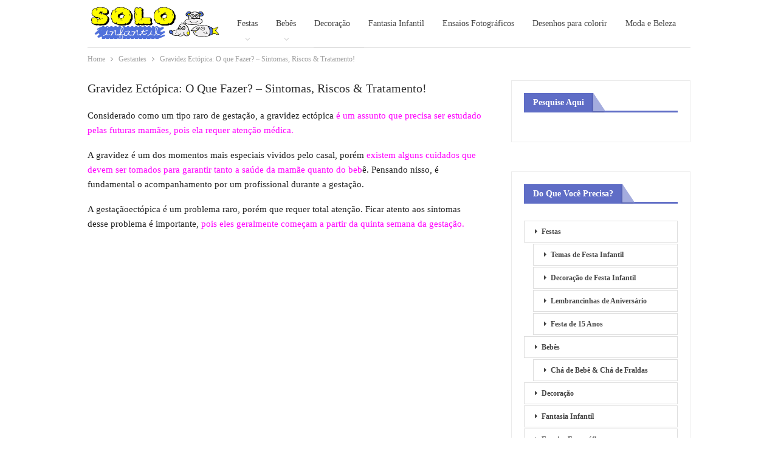

--- FILE ---
content_type: text/html; charset=UTF-8
request_url: https://soloinfantil.com/gestante/gravidez-ectopica/
body_size: 19790
content:
<!DOCTYPE html>
<!--[if IE 8]><html class="ie ie8" lang="pt-BR" prefix="og: http://ogp.me/ns#"> <![endif]-->
<!--[if IE 9]><html class="ie ie9" lang="pt-BR" prefix="og: http://ogp.me/ns#"> <![endif]-->
<!--[if gt IE 9]><!--><html lang="pt-BR" prefix="og: http://ogp.me/ns#"> <!--<![endif]--><head><script data-no-optimize="1" type="7b9194333b53998f8087a94a-text/javascript">var litespeed_docref=sessionStorage.getItem("litespeed_docref");litespeed_docref&&(Object.defineProperty(document,"referrer",{get:function(){return litespeed_docref}}),sessionStorage.removeItem("litespeed_docref"));</script> <meta charset="UTF-8"><meta http-equiv="X-UA-Compatible" content="IE=edge"><meta name="viewport" content="width=device-width, initial-scale=1.0"><link rel="pingback" href="https://soloinfantil.com/xmlrpc.php"/><meta name='robots' content='index, follow, max-image-preview:large, max-snippet:-1, max-video-preview:-1' /><meta property="og:locale" content="pt_BR" /><meta property="og:type" content="article" /><meta property="og:title" content="Gravidez Ectópica: O que Fazer? – Sintomas, Riscos &amp; Tratamento!" /><meta property="og:description" content="Está com dúvidas sobre gravidez ectópica? Confira como ocorre esse tipo de gestação, principais sintomas e tratamentos para o problema!" /><meta property="og:url" content="https://soloinfantil.com/gestante/gravidez-ectopica/" /><meta property="og:site_name" content="Solo Infantil" /><meta property="article:section" content="Gestantes" /><meta property="article:published_time" content="2019-05-06T06:13:50+00:00" /><meta property="og:image" content="http://soloinfantil.com/wp-content/uploads/2019/03/gravidez-ectopica8.jpg" /><title>Gravidez Ectópica: O que Fazer? – Sintomas, Riscos &amp; Tratamento!</title><meta name="description" content="Está com dúvidas sobre gravidez ectópica? Confira como ocorre esse tipo de gestação, principais sintomas e tratamentos para o problema!" /><link rel="canonical" href="https://soloinfantil.com/gestante/gravidez-ectopica/" /><meta name="twitter:label1" content="Escrito por" /><meta name="twitter:data1" content="J. Posenato" /><meta name="twitter:label2" content="Est. tempo de leitura" /><meta name="twitter:data2" content="7 minutos" /> <script type="application/ld+json" class="yoast-schema-graph">{"@context":"https://schema.org","@graph":[{"@type":"WebPage","@id":"https://soloinfantil.com/gestante/gravidez-ectopica/","url":"https://soloinfantil.com/gestante/gravidez-ectopica/","name":"Gravidez Ectópica: O que Fazer? – Sintomas, Riscos &amp; Tratamento!","isPartOf":{"@id":"https://soloinfantil.com/#website"},"primaryImageOfPage":{"@id":"https://soloinfantil.com/gestante/gravidez-ectopica/#primaryimage"},"image":{"@id":"https://soloinfantil.com/gestante/gravidez-ectopica/#primaryimage"},"thumbnailUrl":"https://soloinfantil.com/wp-content/uploads/2019/03/gravidez-ectopica8.jpg","datePublished":"2019-05-06T06:13:50+00:00","dateModified":"2019-05-06T06:13:50+00:00","author":{"@id":"https://soloinfantil.com/#/schema/person/3f93bea04666381c62f5c9d90f745fee"},"description":"Está com dúvidas sobre gravidez ectópica? Confira como ocorre esse tipo de gestação, principais sintomas e tratamentos para o problema!","breadcrumb":{"@id":"https://soloinfantil.com/gestante/gravidez-ectopica/#breadcrumb"},"inLanguage":"pt-BR","potentialAction":[{"@type":"ReadAction","target":["https://soloinfantil.com/gestante/gravidez-ectopica/"]}]},{"@type":"ImageObject","inLanguage":"pt-BR","@id":"https://soloinfantil.com/gestante/gravidez-ectopica/#primaryimage","url":"https://soloinfantil.com/wp-content/uploads/2019/03/gravidez-ectopica8.jpg","contentUrl":"https://soloinfantil.com/wp-content/uploads/2019/03/gravidez-ectopica8.jpg","width":530,"height":370},{"@type":"BreadcrumbList","@id":"https://soloinfantil.com/gestante/gravidez-ectopica/#breadcrumb","itemListElement":[{"@type":"ListItem","position":1,"name":"Início","item":"https://soloinfantil.com/"},{"@type":"ListItem","position":2,"name":"Gestantes","item":"https://soloinfantil.com/gestante/"},{"@type":"ListItem","position":3,"name":"Gravidez Ectópica: O que Fazer? – Sintomas, Riscos &amp; Tratamento!"}]},{"@type":"WebSite","@id":"https://soloinfantil.com/#website","url":"https://soloinfantil.com/","name":"Solo Infantil","description":"","potentialAction":[{"@type":"SearchAction","target":{"@type":"EntryPoint","urlTemplate":"https://soloinfantil.com/?s={search_term_string}"},"query-input":"required name=search_term_string"}],"inLanguage":"pt-BR"},{"@type":"Person","@id":"https://soloinfantil.com/#/schema/person/3f93bea04666381c62f5c9d90f745fee","name":"J. Posenato","url":"https://soloinfantil.com/author/posenato/"}]}</script> <link rel='dns-prefetch' href='//fonts.googleapis.com' /><link rel="alternate" type="application/rss+xml" title="Feed para Solo Infantil &raquo;" href="https://soloinfantil.com/feed/" /><link rel="alternate" type="application/rss+xml" title="Feed de comentários para Solo Infantil &raquo;" href="https://soloinfantil.com/comments/feed/" /><link data-optimized="2" rel="stylesheet" href="https://soloinfantil.com/wp-content/litespeed/css/e6c20648853412758015776fccaa1f54.css?ver=b5bdd" /><style id='classic-theme-styles-inline-css' type='text/css'>/*! This file is auto-generated */
.wp-block-button__link{color:#fff;background-color:#32373c;border-radius:9999px;box-shadow:none;text-decoration:none;padding:calc(.667em + 2px) calc(1.333em + 2px);font-size:1.125em}.wp-block-file__button{background:#32373c;color:#fff;text-decoration:none}</style><style id='global-styles-inline-css' type='text/css'>body{--wp--preset--color--black: #000000;--wp--preset--color--cyan-bluish-gray: #abb8c3;--wp--preset--color--white: #ffffff;--wp--preset--color--pale-pink: #f78da7;--wp--preset--color--vivid-red: #cf2e2e;--wp--preset--color--luminous-vivid-orange: #ff6900;--wp--preset--color--luminous-vivid-amber: #fcb900;--wp--preset--color--light-green-cyan: #7bdcb5;--wp--preset--color--vivid-green-cyan: #00d084;--wp--preset--color--pale-cyan-blue: #8ed1fc;--wp--preset--color--vivid-cyan-blue: #0693e3;--wp--preset--color--vivid-purple: #9b51e0;--wp--preset--gradient--vivid-cyan-blue-to-vivid-purple: linear-gradient(135deg,rgba(6,147,227,1) 0%,rgb(155,81,224) 100%);--wp--preset--gradient--light-green-cyan-to-vivid-green-cyan: linear-gradient(135deg,rgb(122,220,180) 0%,rgb(0,208,130) 100%);--wp--preset--gradient--luminous-vivid-amber-to-luminous-vivid-orange: linear-gradient(135deg,rgba(252,185,0,1) 0%,rgba(255,105,0,1) 100%);--wp--preset--gradient--luminous-vivid-orange-to-vivid-red: linear-gradient(135deg,rgba(255,105,0,1) 0%,rgb(207,46,46) 100%);--wp--preset--gradient--very-light-gray-to-cyan-bluish-gray: linear-gradient(135deg,rgb(238,238,238) 0%,rgb(169,184,195) 100%);--wp--preset--gradient--cool-to-warm-spectrum: linear-gradient(135deg,rgb(74,234,220) 0%,rgb(151,120,209) 20%,rgb(207,42,186) 40%,rgb(238,44,130) 60%,rgb(251,105,98) 80%,rgb(254,248,76) 100%);--wp--preset--gradient--blush-light-purple: linear-gradient(135deg,rgb(255,206,236) 0%,rgb(152,150,240) 100%);--wp--preset--gradient--blush-bordeaux: linear-gradient(135deg,rgb(254,205,165) 0%,rgb(254,45,45) 50%,rgb(107,0,62) 100%);--wp--preset--gradient--luminous-dusk: linear-gradient(135deg,rgb(255,203,112) 0%,rgb(199,81,192) 50%,rgb(65,88,208) 100%);--wp--preset--gradient--pale-ocean: linear-gradient(135deg,rgb(255,245,203) 0%,rgb(182,227,212) 50%,rgb(51,167,181) 100%);--wp--preset--gradient--electric-grass: linear-gradient(135deg,rgb(202,248,128) 0%,rgb(113,206,126) 100%);--wp--preset--gradient--midnight: linear-gradient(135deg,rgb(2,3,129) 0%,rgb(40,116,252) 100%);--wp--preset--font-size--small: 13px;--wp--preset--font-size--medium: 20px;--wp--preset--font-size--large: 36px;--wp--preset--font-size--x-large: 42px;--wp--preset--spacing--20: 0.44rem;--wp--preset--spacing--30: 0.67rem;--wp--preset--spacing--40: 1rem;--wp--preset--spacing--50: 1.5rem;--wp--preset--spacing--60: 2.25rem;--wp--preset--spacing--70: 3.38rem;--wp--preset--spacing--80: 5.06rem;--wp--preset--shadow--natural: 6px 6px 9px rgba(0, 0, 0, 0.2);--wp--preset--shadow--deep: 12px 12px 50px rgba(0, 0, 0, 0.4);--wp--preset--shadow--sharp: 6px 6px 0px rgba(0, 0, 0, 0.2);--wp--preset--shadow--outlined: 6px 6px 0px -3px rgba(255, 255, 255, 1), 6px 6px rgba(0, 0, 0, 1);--wp--preset--shadow--crisp: 6px 6px 0px rgba(0, 0, 0, 1);}:where(.is-layout-flex){gap: 0.5em;}:where(.is-layout-grid){gap: 0.5em;}body .is-layout-flow > .alignleft{float: left;margin-inline-start: 0;margin-inline-end: 2em;}body .is-layout-flow > .alignright{float: right;margin-inline-start: 2em;margin-inline-end: 0;}body .is-layout-flow > .aligncenter{margin-left: auto !important;margin-right: auto !important;}body .is-layout-constrained > .alignleft{float: left;margin-inline-start: 0;margin-inline-end: 2em;}body .is-layout-constrained > .alignright{float: right;margin-inline-start: 2em;margin-inline-end: 0;}body .is-layout-constrained > .aligncenter{margin-left: auto !important;margin-right: auto !important;}body .is-layout-constrained > :where(:not(.alignleft):not(.alignright):not(.alignfull)){max-width: var(--wp--style--global--content-size);margin-left: auto !important;margin-right: auto !important;}body .is-layout-constrained > .alignwide{max-width: var(--wp--style--global--wide-size);}body .is-layout-flex{display: flex;}body .is-layout-flex{flex-wrap: wrap;align-items: center;}body .is-layout-flex > *{margin: 0;}body .is-layout-grid{display: grid;}body .is-layout-grid > *{margin: 0;}:where(.wp-block-columns.is-layout-flex){gap: 2em;}:where(.wp-block-columns.is-layout-grid){gap: 2em;}:where(.wp-block-post-template.is-layout-flex){gap: 1.25em;}:where(.wp-block-post-template.is-layout-grid){gap: 1.25em;}.has-black-color{color: var(--wp--preset--color--black) !important;}.has-cyan-bluish-gray-color{color: var(--wp--preset--color--cyan-bluish-gray) !important;}.has-white-color{color: var(--wp--preset--color--white) !important;}.has-pale-pink-color{color: var(--wp--preset--color--pale-pink) !important;}.has-vivid-red-color{color: var(--wp--preset--color--vivid-red) !important;}.has-luminous-vivid-orange-color{color: var(--wp--preset--color--luminous-vivid-orange) !important;}.has-luminous-vivid-amber-color{color: var(--wp--preset--color--luminous-vivid-amber) !important;}.has-light-green-cyan-color{color: var(--wp--preset--color--light-green-cyan) !important;}.has-vivid-green-cyan-color{color: var(--wp--preset--color--vivid-green-cyan) !important;}.has-pale-cyan-blue-color{color: var(--wp--preset--color--pale-cyan-blue) !important;}.has-vivid-cyan-blue-color{color: var(--wp--preset--color--vivid-cyan-blue) !important;}.has-vivid-purple-color{color: var(--wp--preset--color--vivid-purple) !important;}.has-black-background-color{background-color: var(--wp--preset--color--black) !important;}.has-cyan-bluish-gray-background-color{background-color: var(--wp--preset--color--cyan-bluish-gray) !important;}.has-white-background-color{background-color: var(--wp--preset--color--white) !important;}.has-pale-pink-background-color{background-color: var(--wp--preset--color--pale-pink) !important;}.has-vivid-red-background-color{background-color: var(--wp--preset--color--vivid-red) !important;}.has-luminous-vivid-orange-background-color{background-color: var(--wp--preset--color--luminous-vivid-orange) !important;}.has-luminous-vivid-amber-background-color{background-color: var(--wp--preset--color--luminous-vivid-amber) !important;}.has-light-green-cyan-background-color{background-color: var(--wp--preset--color--light-green-cyan) !important;}.has-vivid-green-cyan-background-color{background-color: var(--wp--preset--color--vivid-green-cyan) !important;}.has-pale-cyan-blue-background-color{background-color: var(--wp--preset--color--pale-cyan-blue) !important;}.has-vivid-cyan-blue-background-color{background-color: var(--wp--preset--color--vivid-cyan-blue) !important;}.has-vivid-purple-background-color{background-color: var(--wp--preset--color--vivid-purple) !important;}.has-black-border-color{border-color: var(--wp--preset--color--black) !important;}.has-cyan-bluish-gray-border-color{border-color: var(--wp--preset--color--cyan-bluish-gray) !important;}.has-white-border-color{border-color: var(--wp--preset--color--white) !important;}.has-pale-pink-border-color{border-color: var(--wp--preset--color--pale-pink) !important;}.has-vivid-red-border-color{border-color: var(--wp--preset--color--vivid-red) !important;}.has-luminous-vivid-orange-border-color{border-color: var(--wp--preset--color--luminous-vivid-orange) !important;}.has-luminous-vivid-amber-border-color{border-color: var(--wp--preset--color--luminous-vivid-amber) !important;}.has-light-green-cyan-border-color{border-color: var(--wp--preset--color--light-green-cyan) !important;}.has-vivid-green-cyan-border-color{border-color: var(--wp--preset--color--vivid-green-cyan) !important;}.has-pale-cyan-blue-border-color{border-color: var(--wp--preset--color--pale-cyan-blue) !important;}.has-vivid-cyan-blue-border-color{border-color: var(--wp--preset--color--vivid-cyan-blue) !important;}.has-vivid-purple-border-color{border-color: var(--wp--preset--color--vivid-purple) !important;}.has-vivid-cyan-blue-to-vivid-purple-gradient-background{background: var(--wp--preset--gradient--vivid-cyan-blue-to-vivid-purple) !important;}.has-light-green-cyan-to-vivid-green-cyan-gradient-background{background: var(--wp--preset--gradient--light-green-cyan-to-vivid-green-cyan) !important;}.has-luminous-vivid-amber-to-luminous-vivid-orange-gradient-background{background: var(--wp--preset--gradient--luminous-vivid-amber-to-luminous-vivid-orange) !important;}.has-luminous-vivid-orange-to-vivid-red-gradient-background{background: var(--wp--preset--gradient--luminous-vivid-orange-to-vivid-red) !important;}.has-very-light-gray-to-cyan-bluish-gray-gradient-background{background: var(--wp--preset--gradient--very-light-gray-to-cyan-bluish-gray) !important;}.has-cool-to-warm-spectrum-gradient-background{background: var(--wp--preset--gradient--cool-to-warm-spectrum) !important;}.has-blush-light-purple-gradient-background{background: var(--wp--preset--gradient--blush-light-purple) !important;}.has-blush-bordeaux-gradient-background{background: var(--wp--preset--gradient--blush-bordeaux) !important;}.has-luminous-dusk-gradient-background{background: var(--wp--preset--gradient--luminous-dusk) !important;}.has-pale-ocean-gradient-background{background: var(--wp--preset--gradient--pale-ocean) !important;}.has-electric-grass-gradient-background{background: var(--wp--preset--gradient--electric-grass) !important;}.has-midnight-gradient-background{background: var(--wp--preset--gradient--midnight) !important;}.has-small-font-size{font-size: var(--wp--preset--font-size--small) !important;}.has-medium-font-size{font-size: var(--wp--preset--font-size--medium) !important;}.has-large-font-size{font-size: var(--wp--preset--font-size--large) !important;}.has-x-large-font-size{font-size: var(--wp--preset--font-size--x-large) !important;}
.wp-block-navigation a:where(:not(.wp-element-button)){color: inherit;}
:where(.wp-block-post-template.is-layout-flex){gap: 1.25em;}:where(.wp-block-post-template.is-layout-grid){gap: 1.25em;}
:where(.wp-block-columns.is-layout-flex){gap: 2em;}:where(.wp-block-columns.is-layout-grid){gap: 2em;}
.wp-block-pullquote{font-size: 1.5em;line-height: 1.6;}</style> <script type="litespeed/javascript" data-src="https://soloinfantil.com/wp-includes/js/jquery/jquery.min.js" id="jquery-core-js"></script> <!--[if lt IE 9]> <script type="text/javascript" src="https://soloinfantil.com/wp-content/themes/publisher/includes/libs/better-framework/assets/js/html5shiv.min.js" id="bf-html5shiv-js"></script> <![endif]-->
<!--[if lt IE 9]> <script type="text/javascript" src="https://soloinfantil.com/wp-content/themes/publisher/includes/libs/better-framework/assets/js/respond.min.js" id="bf-respond-js"></script> <![endif]--><link rel="https://api.w.org/" href="https://soloinfantil.com/wp-json/" /><link rel="alternate" type="application/json" href="https://soloinfantil.com/wp-json/wp/v2/posts/30308" /><link rel="EditURI" type="application/rsd+xml" title="RSD" href="https://soloinfantil.com/xmlrpc.php?rsd" /><meta name="generator" content="WordPress 6.4.3" /><link rel='shortlink' href='https://soloinfantil.com/?p=30308' /><link rel="alternate" type="application/json+oembed" href="https://soloinfantil.com/wp-json/oembed/1.0/embed?url=https%3A%2F%2Fsoloinfantil.com%2Fgestante%2Fgravidez-ectopica%2F" /><link rel="alternate" type="text/xml+oembed" href="https://soloinfantil.com/wp-json/oembed/1.0/embed?url=https%3A%2F%2Fsoloinfantil.com%2Fgestante%2Fgravidez-ectopica%2F&#038;format=xml" /> <script type="litespeed/javascript" data-src="//pagead2.googlesyndication.com/pagead/js/adsbygoogle.js"></script> <script type="litespeed/javascript">(adsbygoogle=window.adsbygoogle||[]).push({google_ad_client:"ca-pub-7238993030070651",enable_page_level_ads:!0})</script>  <script type="litespeed/javascript">!function(f,b,e,v,n,t,s){if(f.fbq)return;n=f.fbq=function(){n.callMethod?n.callMethod.apply(n,arguments):n.queue.push(arguments)};if(!f._fbq)f._fbq=n;n.push=n;n.loaded=!0;n.version='2.0';n.queue=[];t=b.createElement(e);t.async=!0;t.src=v;s=b.getElementsByTagName(e)[0];s.parentNode.insertBefore(t,s)}(window,document,'script','https://connect.facebook.net/en_US/fbevents.js');fbq('init','400466627575493');fbq('track','PageView')</script> <noscript><img height="1" width="1" style="display:none"
src="https://www.facebook.com/tr?id=400466627575493&ev=PageView&noscript=1"
/></noscript>
 <script type="litespeed/javascript">var essb_settings={"ajax_url":"https:\/\/soloinfantil.com\/wp-admin\/admin-ajax.php","essb3_nonce":"d935a639db","essb3_plugin_url":"https:\/\/soloinfantil.com\/wp-content\/plugins\/easy-social-share-buttons3","essb3_stats":!0,"essb3_ga":!1,"essb3_ga_mode":"simple","blog_url":"https:\/\/soloinfantil.com\/","essb3_postfloat_stay":!1,"post_id":30308};var essbis_settings={"modules":{"settings":{"moduleHoverActive":1,"activeModules":["settings","buttons","hover"]},"buttons":{"pinterestImageDescription":["titleAttribute","altAttribute","postTitle","mediaLibraryDescription"],"networks":"pinterest,facebook"},"hover":{"imageSelector":".essbis-hover-container img","minImageHeight":100,"minImageWidth":100,"hoverPanelPosition":"top-left","theme":"flat","orientation":"horizontal","showOnHome":"1","showOnSingle":"1","showOnPage":"1","showOnBlog":"1","showOnLightbox":"1","alwaysVisible":!1,"mobileOnClick":!0,"networks":"pinterest,facebook"}},"twitteruser":"","fbapp":"","dontshow":"","buttonSets":[],"themes":[]}</script><script type="application/ld+json">{
    "@context": "http:\/\/schema.org\/",
    "@type": "organization",
    "@id": "#organization",
    "logo": {
        "@type": "ImageObject",
        "url": "http:\/\/soloinfantil.com\/wp-content\/uploads\/2018\/02\/SOLO.png"
    },
    "url": "https:\/\/soloinfantil.com\/",
    "name": "Solo Infantil",
    "description": ""
}</script> <script type="application/ld+json">{
    "@context": "http:\/\/schema.org\/",
    "@type": "WebSite",
    "name": "Solo Infantil",
    "alternateName": "",
    "url": "https:\/\/soloinfantil.com\/"
}</script> <script type="application/ld+json">{
    "@context": "http:\/\/schema.org\/",
    "@type": "BlogPosting",
    "headline": "Gravidez Ect\u00f3pica: O que Fazer? \u2013 Sintomas, Riscos &amp; Tratamento!",
    "description": "Considerado como um tipo raro de gesta\u00e7\u00e3o, a gravidez ect\u00f3pica \u00e9 um assunto que precisa ser estudado pelas futuras mam\u00e3es, pois ela requer aten\u00e7\u00e3o m\u00e9dica.A gravidez \u00e9 um dos momentos mais especiais vividos pelo casal, por\u00e9m existem alguns cuidados qu",
    "datePublished": "2019-05-06",
    "dateModified": "2019-05-06",
    "author": {
        "@type": "Person",
        "@id": "#person-JPosenato",
        "name": "J. Posenato"
    },
    "image": {
        "@type": "ImageObject",
        "url": "https:\/\/soloinfantil.com\/wp-content\/uploads\/2019\/03\/gravidez-ectopica8.jpg",
        "width": 530,
        "height": 370
    },
    "interactionStatistic": [
        {
            "@type": "InteractionCounter",
            "interactionType": "http:\/\/schema.org\/CommentAction",
            "userInteractionCount": "0"
        }
    ],
    "publisher": {
        "@id": "#organization"
    },
    "mainEntityOfPage": "https:\/\/soloinfantil.com\/gestante\/gravidez-ectopica\/"
}</script> <style>.bsac.bsac-float-left {
    float: none !important;
}

.links-stv {
    width: 600px;
}

.listing-item-text-2 .title {
    font-size: 17px;
    color: blue;
    font-weight: bold;
}

.listing-item-text-2 .item-inner {
   border-left: 7px solid rgba(72,168,20);
}</style></head><body class="post-template-default single single-post postid-30308 single-format-standard bs-theme bs-publisher bs-publisher-clean-blog active-light-box ltr close-rh page-layout-2-col-right full-width infinity-related-post single-prim-cat-16 single-cat-16  essbis_site bs-ll-d" dir="ltr"><div class="main-wrap content-main-wrap"><header id="header" class="site-header header-style-5 boxed" itemscope="itemscope" itemtype="https://schema.org/WPHeader"><div class="content-wrap"><div class="container"><div class="header-inner clearfix"><div id="site-branding" class="site-branding"><p  id="site-title" class="logo h1 img-logo">
<a href="https://soloinfantil.com/" itemprop="url" rel="home">
<img data-lazyloaded="1" src="[data-uri]" width="653" height="273" id="site-logo" data-src="http://soloinfantil.com/wp-content/uploads/2018/02/SOLO.png"
alt="Solo Infantil"  /><span class="site-title">Solo Infantil - </span>
</a></p></div><nav id="menu-main" class="menu main-menu-container " role="navigation" itemscope="itemscope" itemtype="https://schema.org/SiteNavigationElement"><ul id="main-navigation" class="main-menu menu bsm-pure clearfix"><li id="menu-item-345" class="menu-item menu-item-type-taxonomy menu-item-object-category menu-item-has-children menu-term-2 better-anim-fade menu-item-345"><a href="https://soloinfantil.com/festa/">Festas</a><ul class="sub-menu"><li id="menu-item-780" class="menu-item menu-item-type-taxonomy menu-item-object-category menu-term-12 better-anim-fade menu-item-780"><a href="https://soloinfantil.com/temas-de-festa-infantil/">Temas de Festa Infantil</a></li><li id="menu-item-613" class="menu-item menu-item-type-taxonomy menu-item-object-category menu-term-8 better-anim-fade menu-item-613"><a href="https://soloinfantil.com/decoracao-festa/">Decoração de Festa Infantil</a></li><li id="menu-item-781" class="menu-item menu-item-type-taxonomy menu-item-object-category menu-term-11 better-anim-fade menu-item-781"><a href="https://soloinfantil.com/lembrancinhas/">Lembrancinhas de Aniversário</a></li><li id="menu-item-10655" class="menu-item menu-item-type-taxonomy menu-item-object-category menu-term-14 better-anim-fade menu-item-10655"><a href="https://soloinfantil.com/debutantes/">Festa de 15 Anos</a></li></ul></li><li id="menu-item-784" class="menu-item menu-item-type-taxonomy menu-item-object-category menu-item-has-children menu-term-9 better-anim-fade menu-item-784"><a href="https://soloinfantil.com/bebe/">Bebês</a><ul class="sub-menu"><li id="menu-item-1592" class="menu-item menu-item-type-taxonomy menu-item-object-category menu-term-13 better-anim-fade menu-item-1592"><a href="https://soloinfantil.com/cha-de-bebe-fraldas/">Chá de Bebê &#038; Chá de Fraldas</a></li></ul></li><li id="menu-item-355" class="menu-item menu-item-type-taxonomy menu-item-object-category menu-term-3 better-anim-fade menu-item-355"><a href="https://soloinfantil.com/decoracao/">Decoração</a></li><li id="menu-item-10657" class="menu-item menu-item-type-taxonomy menu-item-object-category menu-term-17 better-anim-fade menu-item-10657"><a href="https://soloinfantil.com/fantasia-infantil/">Fantasia Infantil</a></li><li id="menu-item-782" class="menu-item menu-item-type-taxonomy menu-item-object-category menu-term-10 better-anim-fade menu-item-782"><a href="https://soloinfantil.com/ensaio/">Ensaios Fotográficos</a></li><li id="menu-item-15551" class="menu-item menu-item-type-taxonomy menu-item-object-category menu-term-18 better-anim-fade menu-item-15551"><a href="https://soloinfantil.com/desenhos/">Desenhos para colorir</a></li><li id="menu-item-358" class="menu-item menu-item-type-taxonomy menu-item-object-category menu-term-6 better-anim-fade menu-item-358"><a href="https://soloinfantil.com/moda-beleza/">Moda e Beleza</a></li><li id="menu-item-783" class="menu-item menu-item-type-taxonomy menu-item-object-category menu-term-4 better-anim-fade menu-item-783"><a href="https://soloinfantil.com/educacao/">Criação e Educação</a></li><li id="menu-item-10656" class="menu-item menu-item-type-taxonomy menu-item-object-category current-post-ancestor current-menu-parent current-post-parent menu-term-16 better-anim-fade menu-item-10656"><a href="https://soloinfantil.com/gestante/">Gestantes</a></li><li id="menu-item-15550" class="menu-item menu-item-type-taxonomy menu-item-object-category menu-term-15 better-anim-fade menu-item-15550"><a href="https://soloinfantil.com/brinquedos/">Brinquedos</a></li></ul></nav></div></div></div></header><div class="rh-header clearfix light deferred-block-exclude"><div class="rh-container clearfix"><div class="menu-container close">
<span class="menu-handler"><span class="lines"></span></span></div><div class="logo-container rh-img-logo">
<a href="https://soloinfantil.com/" itemprop="url" rel="home">
<img data-lazyloaded="1" src="[data-uri]" width="653" height="273" data-src="http://soloinfantil.com/wp-content/uploads/2018/02/SOLO.png"
alt="Solo Infantil"  />				</a></div></div></div><nav role="navigation" aria-label="Breadcrumbs" class="bf-breadcrumb clearfix bc-top-style"><div class="container bf-breadcrumb-container"><ul class="bf-breadcrumb-items" itemscope itemtype="http://schema.org/BreadcrumbList"><meta name="numberOfItems" content="3" /><meta name="itemListOrder" content="Ascending" /><li itemprop="itemListElement" itemscope itemtype="http://schema.org/ListItem" class="bf-breadcrumb-item bf-breadcrumb-begin"><a itemprop="item" href="https://soloinfantil.com" rel="home""><span itemprop='name'>Home</span><meta itemprop="position" content="1" /></a></li><li itemprop="itemListElement" itemscope itemtype="http://schema.org/ListItem" class="bf-breadcrumb-item"><a itemprop="item" href="https://soloinfantil.com/gestante/" ><span itemprop='name'>Gestantes</span><meta itemprop="position" content="2" /></a></li><li itemprop="itemListElement" itemscope itemtype="http://schema.org/ListItem" class="bf-breadcrumb-item bf-breadcrumb-end"><span itemprop='name'>Gravidez Ectópica: O que Fazer? – Sintomas, Riscos &amp; Tratamento!</span><meta itemprop="position" content="3" /><meta itemprop="item" content="https://soloinfantil.com/gestante/gravidez-ectopica/"/></li></ul></div></nav><div class="content-wrap"><main id="content" class="content-container"><div class="container layout-2-col layout-2-col-1 layout-right-sidebar layout-bc-before post-template-10"><div class="row main-section"><div class="col-sm-8 content-column"><div class="single-container"><article id="post-30308" class="post-30308 post type-post status-publish format-standard has-post-thumbnail  category-gestante single-post-content"><div class="single-featured"></div><div class="post-header-inner"><div class="post-header-title"><h1 class="single-post-title">
<span class="post-title" itemprop="headline">Gravidez Ectópica: O que Fazer? – Sintomas, Riscos &amp; Tratamento!</span></h1></div></div><div class="entry-content clearfix single-post-content">
<input type="hidden" value="" data-essbisPostContainer="" data-essbisPostUrl="https://soloinfantil.com/gestante/gravidez-ectopica/" data-essbisPostTitle="Gravidez Ectópica: O que Fazer? – Sintomas, Riscos &amp; Tratamento!" data-essbisHoverContainer=""><p>Considerado como um tipo raro de gestação, a <span style="font-weight: 400">gravidez ectópica<span style="color: #ff00ff"> é um assunto que precisa ser estudado pelas futuras mamães, pois ela requer atenção médica.</span></span></p><div class='code-block code-block-14' style='margin: 8px 0; clear: both;'> <script type="litespeed/javascript" data-src="https://pagead2.googlesyndication.com/pagead/js/adsbygoogle.js"></script> 
<ins class="adsbygoogle"
style="display:block"
data-ad-client="ca-pub-7238993030070651"
data-ad-slot="1808074332"
data-ad-format="auto"
data-full-width-responsive="true"></ins> <script type="litespeed/javascript">(adsbygoogle=window.adsbygoogle||[]).push({})</script></div><p>A gravidez é um dos momentos mais especiais vividos pelo casal, porém <span style="color: #ff00ff">existem alguns cuidados que devem ser tomados para garantir tanto a saúde da mamãe quanto do beb</span>ê. Pensando nisso, é fundamental o acompanhamento por um profissional durante a gestação.</p><p>A gestação<span style="font-weight: 400">ectópica é um problema raro, porém que requer total atenção. Ficar atento aos sintomas desse problema é importante, <span style="color: #ff00ff">pois eles geralmente começam a partir da quinta semana da gestação. </span></span></p><div class='code-block code-block-15' style='margin: 8px 0; clear: both;'> <script type="litespeed/javascript" data-src="//pagead2.googlesyndication.com/pagead/js/adsbygoogle.js"></script> 
<ins class="adsbygoogle"
style="display:inline-block;width:300px;height:600px"
data-ad-client="ca-pub-7238993030070651"
data-ad-slot="7474046720"></ins> <script type="litespeed/javascript">(adsbygoogle=window.adsbygoogle||[]).push({})</script> </div><p><span style="font-weight: 400">Como já dissemos é importante fazer acompanhamento médico desde a descoberta da gravidez, <span style="color: #ff00ff">pois os sintomas da gravidez ectópica são muito semelhantes aos de uma gestação normal</span>. Para te auxiliar na busca de informações, abordamos nesse post os principais assuntos relacionados a esse tipo de gestação.</span></p><div id="toc_container" class="toc_wrap_right no_bullets"><p class="toc_title">T&oacute;picos</p><ul class="toc_list"><li><ul><li></li><li></li><li></li><li></li><li></li><li></li><li></li><li></li></ul></li><li></li><li></li><li></li><li></li></ul></div><h2><span id="Sobre_a_Gravidez_Ectopica"><span style="font-weight: 400">Sobre a Gravidez Ectópica</span></span></h2><p>A <span style="font-weight: 400">gravidez ectópica <span style="color: #ff00ff">é um problema que ocorre com em quase 1% da população feminina</span> de acordo com o Ministério da Saúde.  Embora a porcentagem pareça baixa, é importante ter o máximo de conhecimento possível para que a saúde da gestante seja preservada.</span></p><p>Como já dissemos anteriormente, os sinais da <span style="font-weight: 400">gravidez ectópica podem passar despercebidos em diferentes casos, por isso é importante estar atenta a sua gestação e <span style="color: #ff00ff">no primeiro sinal de que possa haver algo errado procurar ajuda médica.</span></span></p><p>Para entender melhor a respeito da <span style="font-weight: 400">gravidez ectópica, separamos a seguir os principais assuntos relacionados a esse tipo de problema.</span></p><div class='code-block code-block-1' style='margin: 8px 0; clear: both;'> <script type="litespeed/javascript" data-src="//pagead2.googlesyndication.com/pagead/js/adsbygoogle.js"></script> 
<ins class="adsbygoogle"
style="display:inline-block;width:336px;height:280px"
data-ad-client="ca-pub-7238993030070651"
data-ad-slot="6468571520"></ins> <script type="litespeed/javascript">(adsbygoogle=window.adsbygoogle||[]).push({})</script></div><h3><span id="i"><img fetchpriority="high" decoding="async" class="lazy lazy-hidden aligncenter size-full wp-image-30313" src="//soloinfantil.com/wp-content/plugins/a3-lazy-load/assets/images/lazy_placeholder.gif" data-lazy-type="image" data-src="http://soloinfantil.com/wp-content/uploads/2019/03/gravidez-ectopica5.jpg" alt="Gravidez ectópica: como ocorre" width="530" height="370" srcset="" data-srcset="https://soloinfantil.com/wp-content/uploads/2019/03/gravidez-ectopica5.jpg 530w, https://soloinfantil.com/wp-content/uploads/2019/03/gravidez-ectopica5-300x209.jpg 300w" sizes="(max-width: 530px) 100vw, 530px" /><noscript><img fetchpriority="high" decoding="async" class="aligncenter size-full wp-image-30313" src="http://soloinfantil.com/wp-content/uploads/2019/03/gravidez-ectopica5.jpg" alt="Gravidez ectópica: como ocorre" width="530" height="370" srcset="https://soloinfantil.com/wp-content/uploads/2019/03/gravidez-ectopica5.jpg 530w, https://soloinfantil.com/wp-content/uploads/2019/03/gravidez-ectopica5-300x209.jpg 300w" sizes="(max-width: 530px) 100vw, 530px" /></noscript></span></h3><h3><span id="O_que_e"><span style="font-weight: 400">O que é?</span></span></h3><p>A <span style="font-weight: 400">gravidez ectópica é um tipo raro de gestação no qual o óvulo fertilizado se implanta em algum lugar fora do útero. <span style="color: #ff00ff">Na grande maioria de casos o óvulo se aloja em uma das trompas de falópio</span>.</span></p><p>A trompa de falópio é uma espécie de tubo pelo qual os óvulos presentes nos ovários são conduzidos para o útero. A <span style="font-weight: 400">gravidez ectópica que ocorre nesse local é conhecida como gravidez tubária. Em outros casos, <span style="color: #ff00ff">a gestação também pode ocorrer na cavidade abdominal do útero e também no colo do útero.</span></span></p><h3><span id="i-2"><img decoding="async" class="lazy lazy-hidden aligncenter wp-image-30315 size-full" src="//soloinfantil.com/wp-content/plugins/a3-lazy-load/assets/images/lazy_placeholder.gif" data-lazy-type="image" data-src="http://soloinfantil.com/wp-content/uploads/2019/03/gravidez-ectopica7.jpg" alt="Gravidez ectópica: o que é" width="530" height="370" srcset="" data-srcset="https://soloinfantil.com/wp-content/uploads/2019/03/gravidez-ectopica7.jpg 530w, https://soloinfantil.com/wp-content/uploads/2019/03/gravidez-ectopica7-300x209.jpg 300w" sizes="(max-width: 530px) 100vw, 530px" /><noscript><img decoding="async" class="aligncenter wp-image-30315 size-full" src="http://soloinfantil.com/wp-content/uploads/2019/03/gravidez-ectopica7.jpg" alt="Gravidez ectópica: o que é" width="530" height="370" srcset="https://soloinfantil.com/wp-content/uploads/2019/03/gravidez-ectopica7.jpg 530w, https://soloinfantil.com/wp-content/uploads/2019/03/gravidez-ectopica7-300x209.jpg 300w" sizes="(max-width: 530px) 100vw, 530px" /></noscript> <img decoding="async" class="lazy lazy-hidden aligncenter wp-image-30314 size-full" src="//soloinfantil.com/wp-content/plugins/a3-lazy-load/assets/images/lazy_placeholder.gif" data-lazy-type="image" data-src="http://soloinfantil.com/wp-content/uploads/2019/03/gravidez-ectopica6.jpg" alt="Gravidez ectópica: o que é" width="530" height="370" srcset="" data-srcset="https://soloinfantil.com/wp-content/uploads/2019/03/gravidez-ectopica6.jpg 530w, https://soloinfantil.com/wp-content/uploads/2019/03/gravidez-ectopica6-300x209.jpg 300w" sizes="(max-width: 530px) 100vw, 530px" /><noscript><img decoding="async" class="aligncenter wp-image-30314 size-full" src="http://soloinfantil.com/wp-content/uploads/2019/03/gravidez-ectopica6.jpg" alt="Gravidez ectópica: o que é" width="530" height="370" srcset="https://soloinfantil.com/wp-content/uploads/2019/03/gravidez-ectopica6.jpg 530w, https://soloinfantil.com/wp-content/uploads/2019/03/gravidez-ectopica6-300x209.jpg 300w" sizes="(max-width: 530px) 100vw, 530px" /></noscript></span></h3><p>O <a href="https://soloinfantil.com/gestante/parto-normal/">parto normal</a> é a  primeira opção de várias mamães, porém é um assunto que gera muita discussão. Para saber mais a respeito desse tipo de parto, preparamos um post explicando o que é, tipos de partos normais, cuidados necessários e outras informações importantes relacionadas ao parto!</p><h3><span id="Quais_as_Possiveis_Causas"><span style="font-weight: 400">Quais as Possíveis Causas?</span></span></h3><p>A <span style="font-weight: 400">gravidez nas trompas é um problema que pode acontecer com qualquer gestante, <span style="color: #ff00ff">porém existem alguns fatores de risco</span> que aumentam a possibilidade do problema ocorrer, sendo eles:</span></p><div class='code-block code-block-2' style='margin: 8px 0; clear: both;'> <script type="litespeed/javascript" data-src="//pagead2.googlesyndication.com/pagead/js/adsbygoogle.js"></script> 
<ins class="adsbygoogle"
style="display:inline-block;width:336px;height:280px"
data-ad-client="ca-pub-7238993030070651"
data-ad-slot="7945304722"></ins> <script type="litespeed/javascript">(adsbygoogle=window.adsbygoogle||[]).push({})</script></div><ul><li>Gestante com mais de 35 anos de idade</li><li>Histórico de <span style="font-weight: 400">gravidez ectópica anterior</span></li><li>Histórico de cirurgia abdominal</li><li>Histórico de doença pélvica inflamatória</li><li>Gravidez após laqueadura</li><li>Uso incorreto de DIU</li><li>Tabagismo</li><li>Endometriose</li><li>Uso de medicamentos para fertilidade</li></ul><h3><span id="i-3"><img loading="lazy" decoding="async" class="lazy lazy-hidden aligncenter size-full wp-image-30312" src="//soloinfantil.com/wp-content/plugins/a3-lazy-load/assets/images/lazy_placeholder.gif" data-lazy-type="image" data-src="http://soloinfantil.com/wp-content/uploads/2019/03/gravidez-ectopica4.jpg" alt="Gravidez ectópica: causas" width="530" height="370" srcset="" data-srcset="https://soloinfantil.com/wp-content/uploads/2019/03/gravidez-ectopica4.jpg 530w, https://soloinfantil.com/wp-content/uploads/2019/03/gravidez-ectopica4-300x209.jpg 300w" sizes="(max-width: 530px) 100vw, 530px" /><noscript><img loading="lazy" decoding="async" class="aligncenter size-full wp-image-30312" src="http://soloinfantil.com/wp-content/uploads/2019/03/gravidez-ectopica4.jpg" alt="Gravidez ectópica: causas" width="530" height="370" srcset="https://soloinfantil.com/wp-content/uploads/2019/03/gravidez-ectopica4.jpg 530w, https://soloinfantil.com/wp-content/uploads/2019/03/gravidez-ectopica4-300x209.jpg 300w" sizes="(max-width: 530px) 100vw, 530px" /></noscript></span></h3><p>A <a href="https://soloinfantil.com/gestante/gravidez-de-risco/">gravidez de risco</a> pode ter diferentes causas, por isso é fundamental buscar o máximo de informação possível para garantir que tudo saia conforme o desejado. É importante ter cuidado para que a saúde da mamãe e do bebê sejam protegidas durante os meses de gestação. Pensando nisso, preparamos um post para entender o que é, causas e os principais cuidados que devem ser tomados durante esse período!</p><h3><span id="Quais_os_Riscos_para_a_Mae"><span style="font-weight: 400">Quais os Riscos para a Mãe?</span></span></h3><p>Uma <span style="font-weight: 400">gravidez nas trompas não pode prosseguir como uma gravidez normal na qual o óvulo se encontra dentro do útero. Isso porque o óvulo fertilizado não sobrevive fora do ambiente correto, <span style="color: #ff00ff">além dos danos causados as estruturas maternas da mãe durante o crescimento do feto.</span></span></p><p><span style="color: #ff00ff">Quando não tratada a gestação </span><span style="font-weight: 400"><span style="color: #ff00ff">ectópica pode trazer uma série de riscos para a saúde da mulher</span> como: hemorragias que podem levar a morte, por exemplo. Quando tratada precocemente as chances de se preservar a fertilidade da mulher são muito altas.</span></p><div class="bs-irp left bs-irp-text-2-full"><div class="bs-irp-heading">
<span class="h-text heading-typo">Relacionados</span></div><div class="bs-pagination-wrapper main-term-none none "><div class="listing listing-text listing-text-2 clearfix columns-2"><div class="post-45680 type-post format-standard has-post-thumbnail   listing-item listing-item-text listing-item-text-2 main-term-16"><div class="item-inner"><p class="title">		<a href="https://soloinfantil.com/gestante/gravidez-semana-a-semana/" class="post-title post-url">
Gravidez Semana a Semana【2026】► Guia Completo!		</a></p></div></div ><div class="post-42730 type-post format-standard has-post-thumbnail   listing-item listing-item-text listing-item-text-2 main-term-16"><div class="item-inner"><p class="title">		<a href="https://soloinfantil.com/gestante/inchaco-na-gravidez/" class="post-title post-url">
Inchaço na Gravidez – Como Evitar e Combater + Causas e Riscos!		</a></p></div></div ><div class="post-42193 type-post format-standard has-post-thumbnail   listing-item listing-item-text listing-item-text-2 main-term-16"><div class="item-inner"><p class="title">		<a href="https://soloinfantil.com/gestante/insonia-na-gravidez/" class="post-title post-url">
Insônia na Gravidez: É Normal? – O que Fazer, Riscos e Tratamento		</a></p></div></div ></div></div></div><h3><span id="Quanto_Tempo_Dura"><span style="font-weight: 400">Quanto Tempo Dura?</span></span></h3><p>Na grande maioria dos casos de gravidez nas trompas o seu tempo de duração fica entre 5 e 14 semanas. Geralmente, <span style="color: #ff00ff">os sintomas do problema surgem após as duas primeiras depois que a menstruação atrasou.</span></p><div class='code-block code-block-3' style='margin: 8px 0; clear: both;'> <script type="litespeed/javascript" data-src="//pagead2.googlesyndication.com/pagead/js/adsbygoogle.js"></script> 
<ins class="adsbygoogle"
style="display:inline-block;width:336px;height:280px"
data-ad-client="ca-pub-7238993030070651"
data-ad-slot="9422037922"></ins> <script type="litespeed/javascript">(adsbygoogle=window.adsbygoogle||[]).push({})</script></div><div class="bs-irp left bs-irp-text-2-full"><div class="bs-irp-heading">
<span class="h-text heading-typo">Você vai curtir</span></div><div class="bs-pagination-wrapper main-term-none none "><div class="listing listing-text listing-text-2 clearfix columns-2"><div class="post-42193 type-post format-standard has-post-thumbnail   listing-item listing-item-text listing-item-text-2 main-term-16"><div class="item-inner"><p class="title">		<a href="https://soloinfantil.com/gestante/insonia-na-gravidez/" class="post-title post-url">
Insônia na Gravidez: É Normal? – O que Fazer, Riscos e Tratamento		</a></p></div></div ><div class="post-39431 type-post format-standard has-post-thumbnail   listing-item listing-item-text listing-item-text-2 main-term-16"><div class="item-inner"><p class="title">		<a href="https://soloinfantil.com/gestante/vitamina-para-gestante/" class="post-title post-url">
Vitamina para Gestante – 10 Nutrientes Importantes na Gravidez!		</a></p></div></div ></div></div></div><blockquote><p>É fundamental se atentar aos sintomas da gravidez ectópica no inicio da gravidez e procurar ajuda médica. Isso porque uma gestação fora do útero tem um alto risco para a saúde da mulher.</p></blockquote><h3><span id="Gravidez_Ectopica_Rota_O_que_e"><span style="font-weight: 400">Gravidez Ectópica Rota: O que é?</span></span></h3><p>A gravidez ectópica nada mais é do que o óvulo que não completa o percurso até o útero e <span style="color: #ff00ff">se aloja em outras estruturas, geralmente em uma das trompas.</span></p><p>Devido o alto risco para a saúde da mãe <span style="color: #ff00ff">esse é um tipo de gestação inviável</span>, por isso assim que descoberta é feita a interrupção.</p><h2><span id="i-4"><img loading="lazy" decoding="async" class="lazy lazy-hidden aligncenter wp-image-30310 size-full" src="//soloinfantil.com/wp-content/plugins/a3-lazy-load/assets/images/lazy_placeholder.gif" data-lazy-type="image" data-src="http://soloinfantil.com/wp-content/uploads/2019/03/gravidez-ectopica2.jpg" alt="Gravidez ectópica: o que é" width="530" height="353" srcset="" data-srcset="https://soloinfantil.com/wp-content/uploads/2019/03/gravidez-ectopica2.jpg 530w, https://soloinfantil.com/wp-content/uploads/2019/03/gravidez-ectopica2-300x200.jpg 300w, https://soloinfantil.com/wp-content/uploads/2019/03/gravidez-ectopica2-450x300.jpg 450w" sizes="(max-width: 530px) 100vw, 530px" /><noscript><img loading="lazy" decoding="async" class="aligncenter wp-image-30310 size-full" src="http://soloinfantil.com/wp-content/uploads/2019/03/gravidez-ectopica2.jpg" alt="Gravidez ectópica: o que é" width="530" height="353" srcset="https://soloinfantil.com/wp-content/uploads/2019/03/gravidez-ectopica2.jpg 530w, https://soloinfantil.com/wp-content/uploads/2019/03/gravidez-ectopica2-300x200.jpg 300w, https://soloinfantil.com/wp-content/uploads/2019/03/gravidez-ectopica2-450x300.jpg 450w" sizes="(max-width: 530px) 100vw, 530px" /></noscript></span></h2><h2><span id="Como_Descobrir_Principais_Sintomas"><span style="font-weight: 400">Como Descobrir: Principais Sintomas</span></span></h2><p>Como dissemos anteriormente a <span style="font-weight: 400">gravidez ectópica é um problema difícil de perceber,  <span style="color: #ff00ff">pois alguns dos sintomas são muito parecidos com os de uma gestação normal.</span> Pensando nisso, é importante entender que por ser rara esse tipo de gestação deve ser diagnostica por um médico.</span></p><p>É importante saber que algumas mulheres não sentem nenhum dos sintomas comuns em uma gestação <span style="font-weight: 400">ectópica. No entanto, nos casos de gravidez ectópica <span style="color: #ff00ff">é possível notar alguns sintomas entre a 4 e 12 semanas,</span> sendo eles:</span></p><ul><li>Dor aguda que vai e volta e pode ter diferentes intensidades. A dor pode ser sentida em diferentes partes do corpo como: pélvis, abdômen, ombros e até no pescoço.</li><li>Sangramento: pode ser tão intenso ou mais leve que o período menstrual normal. É importante entender que o sangramento durante o inicio da gestação pode ocorrer devido a nidação, portanto é fundamental falar com seu médico.</li><li>Desconforto quando urina ou defeca</li><li>Fraqueza</li><li>Tontura</li><li>Desmaio</li></ul><p>Alguns dos sintomas citados podem surgir desde o inicio da gestação, <span style="color: #ff00ff">mesmo antes de ter o diagnóstico de que está grávida</span>. Em alguns casos é possível que o médico possa reconhecer a <span style="font-weight: 400">gravidez ectópica já no primeiro ultrassom.</span></p><p>Caso note a presença de qualquer um dos sintomas, <span style="color: #ff00ff">seja a presença de qualquer tipo de sangramento ou dor aguda</span>, entre em contato com seu médico imediatamente.</p><p>Para concluir o diagnóstico da <span style="font-weight: 400">gravidez ectópica o médico pode solicitar os seguintes exames:</span></p><ul><li>Exame pélvico: utilizado para avaliar a intensidade da dor e buscar massas que possam estar abdômen.</li><li>Ultrassonografia: Para verificar o local onde o feto está se desenvolvendo.</li><li>Teste de sangue e urina: exames realizados para medir o nível do HCG, sendo esse o hormônio que indica a gravidez quando elevado. Caso o exame mostre um número baixo, é possível que a causa seja a <span style="font-weight: 400">gravidez ectópica.</span></li></ul><h2><span id="i-5"><img loading="lazy" decoding="async" class="lazy lazy-hidden aligncenter size-full wp-image-30316" src="//soloinfantil.com/wp-content/plugins/a3-lazy-load/assets/images/lazy_placeholder.gif" data-lazy-type="image" data-src="http://soloinfantil.com/wp-content/uploads/2019/03/gravidez-ectopica8.jpg" alt="" width="530" height="370" srcset="" data-srcset="https://soloinfantil.com/wp-content/uploads/2019/03/gravidez-ectopica8.jpg 530w, https://soloinfantil.com/wp-content/uploads/2019/03/gravidez-ectopica8-300x209.jpg 300w" sizes="(max-width: 530px) 100vw, 530px" /><noscript><img loading="lazy" decoding="async" class="aligncenter size-full wp-image-30316" src="http://soloinfantil.com/wp-content/uploads/2019/03/gravidez-ectopica8.jpg" alt="" width="530" height="370" srcset="https://soloinfantil.com/wp-content/uploads/2019/03/gravidez-ectopica8.jpg 530w, https://soloinfantil.com/wp-content/uploads/2019/03/gravidez-ectopica8-300x209.jpg 300w" sizes="(max-width: 530px) 100vw, 530px" /></noscript> <img loading="lazy" decoding="async" class="lazy lazy-hidden aligncenter size-full wp-image-30311" src="//soloinfantil.com/wp-content/plugins/a3-lazy-load/assets/images/lazy_placeholder.gif" data-lazy-type="image" data-src="http://soloinfantil.com/wp-content/uploads/2019/03/gravidez-ectopica3.jpg" alt="Gravidez ectópica: sintomas" width="530" height="287" srcset="" data-srcset="https://soloinfantil.com/wp-content/uploads/2019/03/gravidez-ectopica3.jpg 530w, https://soloinfantil.com/wp-content/uploads/2019/03/gravidez-ectopica3-300x162.jpg 300w" sizes="(max-width: 530px) 100vw, 530px" /><noscript><img loading="lazy" decoding="async" class="aligncenter size-full wp-image-30311" src="http://soloinfantil.com/wp-content/uploads/2019/03/gravidez-ectopica3.jpg" alt="Gravidez ectópica: sintomas" width="530" height="287" srcset="https://soloinfantil.com/wp-content/uploads/2019/03/gravidez-ectopica3.jpg 530w, https://soloinfantil.com/wp-content/uploads/2019/03/gravidez-ectopica3-300x162.jpg 300w" sizes="(max-width: 530px) 100vw, 530px" /></noscript> <img loading="lazy" decoding="async" class="lazy lazy-hidden aligncenter size-full wp-image-30309" src="//soloinfantil.com/wp-content/plugins/a3-lazy-load/assets/images/lazy_placeholder.gif" data-lazy-type="image" data-src="http://soloinfantil.com/wp-content/uploads/2019/03/gravidez-ectopica1.jpg" alt="Gravidez ectópica: sintomas" width="530" height="294" srcset="" data-srcset="https://soloinfantil.com/wp-content/uploads/2019/03/gravidez-ectopica1.jpg 530w, https://soloinfantil.com/wp-content/uploads/2019/03/gravidez-ectopica1-300x166.jpg 300w" sizes="(max-width: 530px) 100vw, 530px" /><noscript><img loading="lazy" decoding="async" class="aligncenter size-full wp-image-30309" src="http://soloinfantil.com/wp-content/uploads/2019/03/gravidez-ectopica1.jpg" alt="Gravidez ectópica: sintomas" width="530" height="294" srcset="https://soloinfantil.com/wp-content/uploads/2019/03/gravidez-ectopica1.jpg 530w, https://soloinfantil.com/wp-content/uploads/2019/03/gravidez-ectopica1-300x166.jpg 300w" sizes="(max-width: 530px) 100vw, 530px" /></noscript></span></h2><p>Um sintoma que assusta muitas mamães é a <a href="https://soloinfantil.com/gestante/colica-na-gravidez/">cólica na gravidez</a>. Por ser um sintoma ligado a diferentes causas, é importante se atentar aos sinais que o corpo transmite para que tanto a saúde da mãe quanto do bebê sejam preservadas. Para entender melhor, preparamos um post com as principais causas, riscos e formas para tratar a cólica durante a gestação!</p><h2><span id="O_que_Fazer_Tratamentos"><span style="font-weight: 400">O que Fazer: Tratamentos</span></span></h2><p>O tratamento para a gestação <span style="font-weight: 400">ectópica <span style="color: #ff00ff">tem como primeiro passo a interrupção da gestação por meio de uma cirurgia</span>. O procedimento cirúrgico tem como finalidade restaurar a trompa danificada.</span></p><p>Além da cirurgia o tratamento para a <span style="font-weight: 400">gravidez ectópica também pode ser realizado por meio de:</span></p><ul><li>Medicação: serve para fazer com que o corpo absorva o tecido da gravidez.</li><li>Cirurgia pouco invasiva: utilizada para remoção de restos de tecido e reparação da trompa afetada por meio de laparoscopia.</li><li>Remoção total ou parcial da trompa afetada: indicado em casos nos quais a trompa está muito alargada ou rompida devido a gravidez ectópica. Em diferentes casos de emergência é um dos tratamentos mais realizados.</li></ul><p>Após a realização de um procedimento cirúrgico, <span style="color: #ff00ff">seu médico irá monitorar sua recuperação de perto.</span> Dessa forma ele ficará atento a seus níveis hormonais, assim garantindo que o tecido da gravidez ectópica foi removido completamente.</p><div class="bs-irp left bs-irp-thumbnail-2-full"><div class="bs-irp-heading">
<span class="h-text heading-typo">Não perca</span></div><div class="bs-pagination-wrapper main-term-none none "><div class="listing listing-thumbnail listing-tb-2 clearfix columns-4"><div  class="post-39268 type-post format-standard has-post-thumbnail   listing-item listing-item-thumbnail listing-item-tb-2 main-term-16"><div class="item-inner clearfix"><div class="featured featured-type-featured-image"><div class="term-badges floated"><span class="term-badge term-16"><a href="https://soloinfantil.com/gestante/">Gestantes</a></span></div>			<a  alt="0 creme para gestante" title="Creme para Gestante – 8 Dicas de Marcas e Produtos Confiáveis!" style="background-image: url(https://soloinfantil.com/wp-content/uploads/2022/05/0-creme-para-gestante-210x136.jpg);" data-bsrjs="https://soloinfantil.com/wp-content/uploads/2022/05/0-creme-para-gestante-279x220.jpg"					class="img-holder" href="https://soloinfantil.com/gestante/creme-para-gestante/"></a></div><p class="title">	<a class="post-url" href="https://soloinfantil.com/gestante/creme-para-gestante/" title="Creme para Gestante – 8 Dicas de Marcas e Produtos Confiáveis!">
<span class="post-title">
Creme para Gestante – 8 Dicas de Marcas e Produtos&hellip;			</span>
</a></p></div></div ><div  class="post-39257 type-post format-standard has-post-thumbnail   listing-item listing-item-thumbnail listing-item-tb-2 main-term-16"><div class="item-inner clearfix"><div class="featured featured-type-featured-image"><div class="term-badges floated"><span class="term-badge term-16"><a href="https://soloinfantil.com/gestante/">Gestantes</a></span></div>			<a  alt="causas da varizes na gravidez" title="Pés Inchados na Gravidez – O que Fazer? 10 Dicas para Aliviar!" style="background-image: url(https://soloinfantil.com/wp-content/uploads/2020/03/causas-da-varizes-na-gravidez-210x136.jpg);" data-bsrjs="https://soloinfantil.com/wp-content/uploads/2020/03/causas-da-varizes-na-gravidez-279x220.jpg"					class="img-holder" href="https://soloinfantil.com/gestante/pes-inchados-na-gravidez/"></a></div><p class="title">	<a class="post-url" href="https://soloinfantil.com/gestante/pes-inchados-na-gravidez/" title="Pés Inchados na Gravidez – O que Fazer? 10 Dicas para Aliviar!">
<span class="post-title">
Pés Inchados na Gravidez – O que Fazer? 10 Dicas para&hellip;			</span>
</a></p></div></div ></div></div></div><p>Gostou das nossas dicas sobre gravidez ectópica? Ficou com alguma dúvida? Deixe seu comentário.</p><div class='code-block code-block-6' style='margin: 8px 0; clear: both;'> <script type="litespeed/javascript" data-src="//pagead2.googlesyndication.com/pagead/js/adsbygoogle.js"></script> 
<ins class="adsbygoogle"
style="display:inline-block;width:336px;height:280px"
data-ad-client="ca-pub-7238993030070651"
data-ad-slot="5857712729"></ins> <script type="litespeed/javascript">(adsbygoogle=window.adsbygoogle||[]).push({})</script> <br /> <script type="litespeed/javascript" data-src="https://pagead2.googlesyndication.com/pagead/js/adsbygoogle.js"></script> <ins class="adsbygoogle"
style="display:block"
data-ad-format="autorelaxed"
data-ad-client="ca-pub-7238993030070651"
data-matched-content-ui-type="image_card_stacked,image_card_stacked"
data-matched-content-rows-num="5,4"
data-matched-content-columns-num="1,2"
data-ad-slot="4042334723"></ins> <script type="litespeed/javascript">(adsbygoogle=window.adsbygoogle||[]).push({})</script> </div></div></article></div></div><div class="col-sm-4 sidebar-column sidebar-column-primary"><aside id="sidebar-primary-sidebar" class="sidebar" role="complementary" aria-label="Primary Sidebar Sidebar" itemscope="itemscope" itemtype="https://schema.org/WPSideBar"><div id="custom_html-2" class="widget_text  h-ni w-t primary-sidebar-widget widget widget_custom_html"><div class="section-heading sh-t6 sh-s3"><span class="h-text">Pesquise Aqui</span></div><div class="textwidget custom-html-widget"><script type="litespeed/javascript">(function(){var cx='partner-pub-7238993030070651:9540852213';var gcse=document.createElement('script');gcse.type='text/javascript';gcse.async=!0;gcse.src='https://cse.google.com/cse.js?cx='+cx;var s=document.getElementsByTagName('script')[0];s.parentNode.insertBefore(gcse,s)})()</script> <gcse:searchbox-only></gcse:searchbox-only></div></div><div id="nav_menu-2" class=" h-ni w-t primary-sidebar-widget widget widget_nav_menu"><div class="section-heading sh-t6 sh-s3"><span class="h-text">Do que você precisa?</span></div><div class="menu-do-que-voce-precisa-container"><ul id="menu-do-que-voce-precisa-1" class="menu"><li class="menu-item menu-item-type-taxonomy menu-item-object-category menu-item-has-children menu-item-345"><a href="https://soloinfantil.com/festa/">Festas</a><ul class="sub-menu"><li class="menu-item menu-item-type-taxonomy menu-item-object-category menu-item-780"><a href="https://soloinfantil.com/temas-de-festa-infantil/">Temas de Festa Infantil</a></li><li class="menu-item menu-item-type-taxonomy menu-item-object-category menu-item-613"><a href="https://soloinfantil.com/decoracao-festa/">Decoração de Festa Infantil</a></li><li class="menu-item menu-item-type-taxonomy menu-item-object-category menu-item-781"><a href="https://soloinfantil.com/lembrancinhas/">Lembrancinhas de Aniversário</a></li><li class="menu-item menu-item-type-taxonomy menu-item-object-category menu-item-10655"><a href="https://soloinfantil.com/debutantes/">Festa de 15 Anos</a></li></ul></li><li class="menu-item menu-item-type-taxonomy menu-item-object-category menu-item-has-children menu-item-784"><a href="https://soloinfantil.com/bebe/">Bebês</a><ul class="sub-menu"><li class="menu-item menu-item-type-taxonomy menu-item-object-category menu-item-1592"><a href="https://soloinfantil.com/cha-de-bebe-fraldas/">Chá de Bebê &#038; Chá de Fraldas</a></li></ul></li><li class="menu-item menu-item-type-taxonomy menu-item-object-category menu-item-355"><a href="https://soloinfantil.com/decoracao/">Decoração</a></li><li class="menu-item menu-item-type-taxonomy menu-item-object-category menu-item-10657"><a href="https://soloinfantil.com/fantasia-infantil/">Fantasia Infantil</a></li><li class="menu-item menu-item-type-taxonomy menu-item-object-category menu-item-782"><a href="https://soloinfantil.com/ensaio/">Ensaios Fotográficos</a></li><li class="menu-item menu-item-type-taxonomy menu-item-object-category menu-item-15551"><a href="https://soloinfantil.com/desenhos/">Desenhos para colorir</a></li><li class="menu-item menu-item-type-taxonomy menu-item-object-category menu-item-358"><a href="https://soloinfantil.com/moda-beleza/">Moda e Beleza</a></li><li class="menu-item menu-item-type-taxonomy menu-item-object-category menu-item-783"><a href="https://soloinfantil.com/educacao/">Criação e Educação</a></li><li class="menu-item menu-item-type-taxonomy menu-item-object-category current-post-ancestor current-menu-parent current-post-parent menu-item-10656"><a href="https://soloinfantil.com/gestante/">Gestantes</a></li><li class="menu-item menu-item-type-taxonomy menu-item-object-category menu-item-15550"><a href="https://soloinfantil.com/brinquedos/">Brinquedos</a></li></ul></div></div></aside></div></div></div></main></div><div class="more-stories right more-stories-thumbnail-2"
data-scroll-top="7000"
data-close-settings="always;"><div class="more-stories-title">
Veja Mais!
<a href="#" class="more-stories-close">
<i class="fa fa-close"></i>
</a></div><div class="bs-pagination-wrapper main-term-none next_prev "><div class="listing listing-thumbnail listing-tb-2 clearfix columns-1"><div  class="post-45680 type-post format-standard has-post-thumbnail   listing-item listing-item-thumbnail listing-item-tb-2 main-term-16"><div class="item-inner clearfix"><div class="featured featured-type-featured-image"><div class="term-badges floated"><span class="term-badge term-16"><a href="https://soloinfantil.com/gestante/">Gestantes</a></span></div>			<a  alt="32 desenvolvimento bebe 34 semanas BabyCenter" title="Gravidez Semana a Semana【2026】► Guia Completo!" style="background-image: url(https://soloinfantil.com/wp-content/uploads/2023/07/32-desenvolvimento-bebe-34-semanas-BabyCenter-210x136.jpg);" data-bsrjs="https://soloinfantil.com/wp-content/uploads/2023/07/32-desenvolvimento-bebe-34-semanas-BabyCenter-279x220.jpg"					class="img-holder" href="https://soloinfantil.com/gestante/gravidez-semana-a-semana/"></a></div><p class="title">	<a class="post-url" href="https://soloinfantil.com/gestante/gravidez-semana-a-semana/" title="Gravidez Semana a Semana【2026】► Guia Completo!">
<span class="post-title">
Gravidez Semana a Semana【2026】► Guia Completo!			</span>
</a></p></div></div ><div  class="post-42730 type-post format-standard has-post-thumbnail   listing-item listing-item-thumbnail listing-item-tb-2 main-term-16"><div class="item-inner clearfix"><div class="featured featured-type-featured-image"><div class="term-badges floated"><span class="term-badge term-16"><a href="https://soloinfantil.com/gestante/">Gestantes</a></span></div>			<a  alt="2 causas de inchaco na gravidez Comfycentre" title="Inchaço na Gravidez – Como Evitar e Combater + Causas e Riscos!" style="background-image: url(https://soloinfantil.com/wp-content/uploads/2022/12/2-causas-de-inchaco-na-gravidez-Comfycentre-210x136.png);" data-bsrjs="https://soloinfantil.com/wp-content/uploads/2022/12/2-causas-de-inchaco-na-gravidez-Comfycentre-279x220.png"					class="img-holder" href="https://soloinfantil.com/gestante/inchaco-na-gravidez/"></a></div><p class="title">	<a class="post-url" href="https://soloinfantil.com/gestante/inchaco-na-gravidez/" title="Inchaço na Gravidez – Como Evitar e Combater + Causas e Riscos!">
<span class="post-title">
Inchaço na Gravidez – Como Evitar e Combater + Causas e&hellip;			</span>
</a></p></div></div ><div  class="post-42193 type-post format-standard has-post-thumbnail   listing-item listing-item-thumbnail listing-item-tb-2 main-term-16"><div class="item-inner clearfix"><div class="featured featured-type-featured-image"><div class="term-badges floated"><span class="term-badge term-16"><a href="https://soloinfantil.com/gestante/">Gestantes</a></span></div>			<a  alt="1 tudo sobre insonia na gravidez" title="Insônia na Gravidez: É Normal? – O que Fazer, Riscos e Tratamento" style="background-image: url(https://soloinfantil.com/wp-content/uploads/2022/11/1-tudo-sobre-insonia-na-gravidez-210x136.jpg);" data-bsrjs="https://soloinfantil.com/wp-content/uploads/2022/11/1-tudo-sobre-insonia-na-gravidez-279x220.jpg"					class="img-holder" href="https://soloinfantil.com/gestante/insonia-na-gravidez/"></a></div><p class="title">	<a class="post-url" href="https://soloinfantil.com/gestante/insonia-na-gravidez/" title="Insônia na Gravidez: É Normal? – O que Fazer, Riscos e Tratamento">
<span class="post-title">
Insônia na Gravidez: É Normal? – O que Fazer, Riscos e&hellip;			</span>
</a></p></div></div ><div  class="post-39431 type-post format-standard has-post-thumbnail   listing-item listing-item-thumbnail listing-item-tb-2 main-term-16"><div class="item-inner clearfix"><div class="featured featured-type-featured-image"><div class="term-badges floated"><span class="term-badge term-16"><a href="https://soloinfantil.com/gestante/">Gestantes</a></span></div>			<a  alt="0 Vitamina para Gestante" title="Vitamina para Gestante – 10 Nutrientes Importantes na Gravidez!" style="background-image: url(https://soloinfantil.com/wp-content/uploads/2022/05/0-Vitamina-para-Gestante-210x136.jpg);" data-bsrjs="https://soloinfantil.com/wp-content/uploads/2022/05/0-Vitamina-para-Gestante-279x220.jpg"					class="img-holder" href="https://soloinfantil.com/gestante/vitamina-para-gestante/"></a></div><p class="title">	<a class="post-url" href="https://soloinfantil.com/gestante/vitamina-para-gestante/" title="Vitamina para Gestante – 10 Nutrientes Importantes na Gravidez!">
<span class="post-title">
Vitamina para Gestante – 10 Nutrientes Importantes na&hellip;			</span>
</a></p></div></div ></div></div><div class="bs-pagination bs-ajax-pagination next_prev main-term-none clearfix"> <script type="litespeed/javascript">var bs_ajax_paginate_1730819857='{"query":{"count":4,"paginate":"next_prev","pagination-show-label":"1","post_type":"post","posts_per_page":"4","post__not_in":[30308],"ignore_sticky_posts":1,"category__in":[16],"data":{"listing":"thumbnail-2","item-heading-tag":"p","item-sub-heading-tag":"p","item-tag":"div","columns":1},"_layout":{"state":"1|1|0","page":"2-col-right"}},"type":"wp_query","view":"Publisher::listing_ajax_handler","current_page":1,"ajax_url":"\/wp-admin\/admin-ajax.php","data":{"listing":"thumbnail-2","item-heading-tag":"p","item-sub-heading-tag":"p","item-tag":"div","columns":1,"vars":{"post-ranking-offset":4}},"remove_duplicates":"0","paginate":"next_prev","pagination-show-label":"1","_layout":{"state":"1|1|0","page":"2-col-right"},"_bs_pagin_token":"6afce52"}'</script> <a class="btn-bs-pagination prev disabled" rel="prev" data-id="1730819857"
title="Anterior">
<i class="fa fa-angle-left"
aria-hidden="true"></i> Anterior				</a>
<a  rel="next" class="btn-bs-pagination next"
data-id="1730819857" title="Próximo">
Próximo <i
class="fa fa-angle-right" aria-hidden="true"></i>
</a>
<span class="bs-pagination-label label-light">1 De 21</span></div></div><footer id="site-footer" class="site-footer full-width"><div class="footer-widgets light-text"><div class="content-wrap"><div class="container"><div class="row"><div class="col-sm-6"><aside id="sidebar-footer-1" class="sidebar" role="complementary" aria-label="Footer - Column 1 Sidebar" itemscope="itemscope" itemtype="https://schema.org/WPSideBar"><div id="text-4" class=" h-ni w-t footer-widget footer-column-1 widget widget_text"><div class="section-heading sh-t6 sh-s3"><span class="h-text">Parceiros</span></div><div class="textwidget"><ul><li><a href="https://festas.site/">Festas.site</a></li><li><a href="https://tudocommoda.com/">Tudo com Moda</a></li><li><a href="https://decorei.org/">Decorei</a></li><li><a href="https://casaeconstrucao.org/">Doce Obra</a></li></ul></div></div></aside></div><div class="col-sm-6"><aside id="sidebar-footer-2" class="sidebar" role="complementary" aria-label="Footer - Column 2 Sidebar" itemscope="itemscope" itemtype="https://schema.org/WPSideBar"></aside></div></div></div></div></div><div class="copy-footer"><div class="content-wrap"><div class="container"><div class="row footer-copy-row"><div class="copy-1 col-lg-6 col-md-6 col-sm-6 col-xs-12">
© 2026 - Solo Infantil. Alguns direitos reservados.</div><div class="copy-2 col-lg-6 col-md-6 col-sm-6 col-xs-12">
<a href="https://soloinfantil.com/politica-de-privacidade/">Politica de Privacidade</a></div></div></div></div></div></footer></div>
<span class="back-top"><i class="fa fa-arrow-up"></i></span> <script id="publisher-theme-pagination-js-extra" type="litespeed/javascript">var bs_pagination_loc={"loading":"<div class=\"bs-loading\"><div><\/div><div><\/div><div><\/div><div><\/div><div><\/div><div><\/div><div><\/div><div><\/div><div><\/div><\/div>"}</script> <script id="publisher-js-extra" type="litespeed/javascript">var publisher_theme_global_loc={"page":{"boxed":"full-width"},"header":{"style":"style-5","boxed":"boxed"},"ajax_url":"https:\/\/soloinfantil.com\/wp-admin\/admin-ajax.php","loading":"<div class=\"bs-loading\"><div><\/div><div><\/div><div><\/div><div><\/div><div><\/div><div><\/div><div><\/div><div><\/div><div><\/div><\/div>","translations":{"tabs_all":"Todos","tabs_more":"Mais","lightbox_expand":"Expand the image","lightbox_close":"Close"},"lightbox":{"not_classes":""},"main_menu":{"more_menu":"enable"},"top_menu":{"more_menu":"enable"},"skyscraper":{"sticky_gap":30,"sticky":!1,"position":""},"share":{"more":!0},"refresh_googletagads":"1","notification":{"subscribe_msg":"By clicking the subscribe button you will never miss the new articles!","subscribed_msg":"You're subscribed to notifications","subscribe_btn":"Subscribe","subscribed_btn":"Unsubscribe"}};var publisher_theme_ajax_search_loc={"ajax_url":"https:\/\/soloinfantil.com\/wp-admin\/admin-ajax.php","previewMarkup":"<div class=\"ajax-search-results-wrapper ajax-search-no-product\">\n\t<div class=\"ajax-search-results\">\n\t\t<div class=\"ajax-ajax-posts-list\">\n\t\t\t<div class=\"ajax-posts-column\">\n\t\t\t\t<div class=\"clean-title heading-typo\">\n\t\t\t\t\t<span>Postagens<\/span>\n\t\t\t\t<\/div>\n\t\t\t\t<div class=\"posts-lists\" data-section-name=\"posts\"><\/div>\n\t\t\t<\/div>\n\t\t<\/div>\n\t\t<div class=\"ajax-taxonomy-list\">\n\t\t\t<div class=\"ajax-categories-columns\">\n\t\t\t\t<div class=\"clean-title heading-typo\">\n\t\t\t\t\t<span>Categorias<\/span>\n\t\t\t\t<\/div>\n\t\t\t\t<div class=\"posts-lists\" data-section-name=\"categories\"><\/div>\n\t\t\t<\/div>\n\t\t\t<div class=\"ajax-tags-columns\">\n\t\t\t\t<div class=\"clean-title heading-typo\">\n\t\t\t\t\t<span>Tags<\/span>\n\t\t\t\t<\/div>\n\t\t\t\t<div class=\"posts-lists\" data-section-name=\"tags\"><\/div>\n\t\t\t<\/div>\n\t\t<\/div>\n\t<\/div>\n<\/div>\n","full_width":"0"}</script> <div class="rh-cover noscroll  no-login-icon no-social-icon no-top-nav" style="background-color: #7c7c7c">
<span class="rh-close"></span><div class="rh-panel rh-pm"><div class="rh-p-h"></div><div class="rh-p-b"><div class="rh-c-m clearfix"><ul id="resp-navigation" class="resp-menu menu clearfix"><li class="menu-item menu-item-type-taxonomy menu-item-object-category menu-item-has-children menu-term-2 better-anim-fade menu-item-345"><a href="https://soloinfantil.com/festa/">Festas</a><ul class="sub-menu"><li class="menu-item menu-item-type-taxonomy menu-item-object-category menu-term-12 better-anim-fade menu-item-780"><a href="https://soloinfantil.com/temas-de-festa-infantil/">Temas de Festa Infantil</a></li><li class="menu-item menu-item-type-taxonomy menu-item-object-category menu-term-8 better-anim-fade menu-item-613"><a href="https://soloinfantil.com/decoracao-festa/">Decoração de Festa Infantil</a></li><li class="menu-item menu-item-type-taxonomy menu-item-object-category menu-term-11 better-anim-fade menu-item-781"><a href="https://soloinfantil.com/lembrancinhas/">Lembrancinhas de Aniversário</a></li><li class="menu-item menu-item-type-taxonomy menu-item-object-category menu-term-14 better-anim-fade menu-item-10655"><a href="https://soloinfantil.com/debutantes/">Festa de 15 Anos</a></li></ul></li><li class="menu-item menu-item-type-taxonomy menu-item-object-category menu-item-has-children menu-term-9 better-anim-fade menu-item-784"><a href="https://soloinfantil.com/bebe/">Bebês</a><ul class="sub-menu"><li class="menu-item menu-item-type-taxonomy menu-item-object-category menu-term-13 better-anim-fade menu-item-1592"><a href="https://soloinfantil.com/cha-de-bebe-fraldas/">Chá de Bebê &#038; Chá de Fraldas</a></li></ul></li><li class="menu-item menu-item-type-taxonomy menu-item-object-category menu-term-3 better-anim-fade menu-item-355"><a href="https://soloinfantil.com/decoracao/">Decoração</a></li><li class="menu-item menu-item-type-taxonomy menu-item-object-category menu-term-17 better-anim-fade menu-item-10657"><a href="https://soloinfantil.com/fantasia-infantil/">Fantasia Infantil</a></li><li class="menu-item menu-item-type-taxonomy menu-item-object-category menu-term-10 better-anim-fade menu-item-782"><a href="https://soloinfantil.com/ensaio/">Ensaios Fotográficos</a></li><li class="menu-item menu-item-type-taxonomy menu-item-object-category menu-term-18 better-anim-fade menu-item-15551"><a href="https://soloinfantil.com/desenhos/">Desenhos para colorir</a></li><li class="menu-item menu-item-type-taxonomy menu-item-object-category menu-term-6 better-anim-fade menu-item-358"><a href="https://soloinfantil.com/moda-beleza/">Moda e Beleza</a></li><li class="menu-item menu-item-type-taxonomy menu-item-object-category menu-term-4 better-anim-fade menu-item-783"><a href="https://soloinfantil.com/educacao/">Criação e Educação</a></li><li class="menu-item menu-item-type-taxonomy menu-item-object-category current-post-ancestor current-menu-parent current-post-parent menu-term-16 better-anim-fade menu-item-10656"><a href="https://soloinfantil.com/gestante/">Gestantes</a></li><li class="menu-item menu-item-type-taxonomy menu-item-object-category menu-term-15 better-anim-fade menu-item-15550"><a href="https://soloinfantil.com/brinquedos/">Brinquedos</a></li></ul></div></div></div></div> <script id="jquery-lazyloadxt-js-extra" type="litespeed/javascript">var a3_lazyload_params={"apply_images":"1","apply_videos":"1"}</script> <script id="jquery-lazyloadxt-extend-js-extra" type="litespeed/javascript">var a3_lazyload_extend_params={"edgeY":"0","horizontal_container_classnames":""}</script> <script id="toc-front-js-extra" type="litespeed/javascript">var tocplus={"visibility_show":"Mostrar","visibility_hide":"Esconder","visibility_hide_by_default":"1","width":"Auto"}</script> <script type="litespeed/javascript">(function(){var po=document.createElement('script');po.type='text/javascript';po.async=!0;po.src='https://soloinfantil.com/wp-content/plugins/easy-social-share-buttons3/assets/js/essb-core.min.js';var s=document.getElementsByTagName('script')[0];s.parentNode.insertBefore(po,s)})()</script><script type="litespeed/javascript">var essb_handle_stats=function(oService,oPostID,oInstance){var element=jQuery('.essb_'+oInstance);var instance_postion=jQuery(element).attr("data-essb-position")||"";var instance_template=jQuery(element).attr("data-essb-template")||"";var instance_button=jQuery(element).attr("data-essb-button-style")||"";var instance_counters=jQuery(element).hasClass("essb_counters")?!0:!1;var instance_nostats=jQuery(element).hasClass("essb_nostats")?!0:!1;if(instance_nostats){return}var instance_mobile=!1;if((/Android|webOS|iPhone|iPad|iPod|BlackBerry|IEMobile|Opera Mini/i).test(navigator.userAgent)){instance_mobile=!0}if(typeof(essb_settings)!="undefined"){jQuery.post(essb_settings.ajax_url,{'action':'essb_stat_log','post_id':oPostID,'service':oService,'template':instance_template,'mobile':instance_mobile,'position':instance_postion,'button':instance_button,'counter':instance_counters,'nonce':essb_settings.essb3_nonce},function(data){if(data){}},'json')}};var essb_log_stats_only=function(service,postId,position){var instance_mobile=!1;if((/Android|webOS|iPhone|iPad|iPod|BlackBerry|IEMobile|Opera Mini/i).test(navigator.userAgent)){instance_mobile=!0}if(typeof(essb_settings)!="undefined"){jQuery.post(essb_settings.ajax_url,{'action':'essb_stat_log','post_id':postId,'service':service,'template':position,'mobile':instance_mobile,'position':position,'button':position,'counter':!1,'nonce':essb_settings.essb3_nonce},function(data){if(data){}},'json')}}</script> <script data-no-optimize="1" type="7b9194333b53998f8087a94a-text/javascript">window.lazyLoadOptions=Object.assign({},{threshold:300},window.lazyLoadOptions||{});!function(t,e){"object"==typeof exports&&"undefined"!=typeof module?module.exports=e():"function"==typeof define&&define.amd?define(e):(t="undefined"!=typeof globalThis?globalThis:t||self).LazyLoad=e()}(this,function(){"use strict";function e(){return(e=Object.assign||function(t){for(var e=1;e<arguments.length;e++){var n,a=arguments[e];for(n in a)Object.prototype.hasOwnProperty.call(a,n)&&(t[n]=a[n])}return t}).apply(this,arguments)}function o(t){return e({},at,t)}function l(t,e){return t.getAttribute(gt+e)}function c(t){return l(t,vt)}function s(t,e){return function(t,e,n){e=gt+e;null!==n?t.setAttribute(e,n):t.removeAttribute(e)}(t,vt,e)}function i(t){return s(t,null),0}function r(t){return null===c(t)}function u(t){return c(t)===_t}function d(t,e,n,a){t&&(void 0===a?void 0===n?t(e):t(e,n):t(e,n,a))}function f(t,e){et?t.classList.add(e):t.className+=(t.className?" ":"")+e}function _(t,e){et?t.classList.remove(e):t.className=t.className.replace(new RegExp("(^|\\s+)"+e+"(\\s+|$)")," ").replace(/^\s+/,"").replace(/\s+$/,"")}function g(t){return t.llTempImage}function v(t,e){!e||(e=e._observer)&&e.unobserve(t)}function b(t,e){t&&(t.loadingCount+=e)}function p(t,e){t&&(t.toLoadCount=e)}function n(t){for(var e,n=[],a=0;e=t.children[a];a+=1)"SOURCE"===e.tagName&&n.push(e);return n}function h(t,e){(t=t.parentNode)&&"PICTURE"===t.tagName&&n(t).forEach(e)}function a(t,e){n(t).forEach(e)}function m(t){return!!t[lt]}function E(t){return t[lt]}function I(t){return delete t[lt]}function y(e,t){var n;m(e)||(n={},t.forEach(function(t){n[t]=e.getAttribute(t)}),e[lt]=n)}function L(a,t){var o;m(a)&&(o=E(a),t.forEach(function(t){var e,n;e=a,(t=o[n=t])?e.setAttribute(n,t):e.removeAttribute(n)}))}function k(t,e,n){f(t,e.class_loading),s(t,st),n&&(b(n,1),d(e.callback_loading,t,n))}function A(t,e,n){n&&t.setAttribute(e,n)}function O(t,e){A(t,rt,l(t,e.data_sizes)),A(t,it,l(t,e.data_srcset)),A(t,ot,l(t,e.data_src))}function w(t,e,n){var a=l(t,e.data_bg_multi),o=l(t,e.data_bg_multi_hidpi);(a=nt&&o?o:a)&&(t.style.backgroundImage=a,n=n,f(t=t,(e=e).class_applied),s(t,dt),n&&(e.unobserve_completed&&v(t,e),d(e.callback_applied,t,n)))}function x(t,e){!e||0<e.loadingCount||0<e.toLoadCount||d(t.callback_finish,e)}function M(t,e,n){t.addEventListener(e,n),t.llEvLisnrs[e]=n}function N(t){return!!t.llEvLisnrs}function z(t){if(N(t)){var e,n,a=t.llEvLisnrs;for(e in a){var o=a[e];n=e,o=o,t.removeEventListener(n,o)}delete t.llEvLisnrs}}function C(t,e,n){var a;delete t.llTempImage,b(n,-1),(a=n)&&--a.toLoadCount,_(t,e.class_loading),e.unobserve_completed&&v(t,n)}function R(i,r,c){var l=g(i)||i;N(l)||function(t,e,n){N(t)||(t.llEvLisnrs={});var a="VIDEO"===t.tagName?"loadeddata":"load";M(t,a,e),M(t,"error",n)}(l,function(t){var e,n,a,o;n=r,a=c,o=u(e=i),C(e,n,a),f(e,n.class_loaded),s(e,ut),d(n.callback_loaded,e,a),o||x(n,a),z(l)},function(t){var e,n,a,o;n=r,a=c,o=u(e=i),C(e,n,a),f(e,n.class_error),s(e,ft),d(n.callback_error,e,a),o||x(n,a),z(l)})}function T(t,e,n){var a,o,i,r,c;t.llTempImage=document.createElement("IMG"),R(t,e,n),m(c=t)||(c[lt]={backgroundImage:c.style.backgroundImage}),i=n,r=l(a=t,(o=e).data_bg),c=l(a,o.data_bg_hidpi),(r=nt&&c?c:r)&&(a.style.backgroundImage='url("'.concat(r,'")'),g(a).setAttribute(ot,r),k(a,o,i)),w(t,e,n)}function G(t,e,n){var a;R(t,e,n),a=e,e=n,(t=Et[(n=t).tagName])&&(t(n,a),k(n,a,e))}function D(t,e,n){var a;a=t,(-1<It.indexOf(a.tagName)?G:T)(t,e,n)}function S(t,e,n){var a;t.setAttribute("loading","lazy"),R(t,e,n),a=e,(e=Et[(n=t).tagName])&&e(n,a),s(t,_t)}function V(t){t.removeAttribute(ot),t.removeAttribute(it),t.removeAttribute(rt)}function j(t){h(t,function(t){L(t,mt)}),L(t,mt)}function F(t){var e;(e=yt[t.tagName])?e(t):m(e=t)&&(t=E(e),e.style.backgroundImage=t.backgroundImage)}function P(t,e){var n;F(t),n=e,r(e=t)||u(e)||(_(e,n.class_entered),_(e,n.class_exited),_(e,n.class_applied),_(e,n.class_loading),_(e,n.class_loaded),_(e,n.class_error)),i(t),I(t)}function U(t,e,n,a){var o;n.cancel_on_exit&&(c(t)!==st||"IMG"===t.tagName&&(z(t),h(o=t,function(t){V(t)}),V(o),j(t),_(t,n.class_loading),b(a,-1),i(t),d(n.callback_cancel,t,e,a)))}function $(t,e,n,a){var o,i,r=(i=t,0<=bt.indexOf(c(i)));s(t,"entered"),f(t,n.class_entered),_(t,n.class_exited),o=t,i=a,n.unobserve_entered&&v(o,i),d(n.callback_enter,t,e,a),r||D(t,n,a)}function q(t){return t.use_native&&"loading"in HTMLImageElement.prototype}function H(t,o,i){t.forEach(function(t){return(a=t).isIntersecting||0<a.intersectionRatio?$(t.target,t,o,i):(e=t.target,n=t,a=o,t=i,void(r(e)||(f(e,a.class_exited),U(e,n,a,t),d(a.callback_exit,e,n,t))));var e,n,a})}function B(e,n){var t;tt&&!q(e)&&(n._observer=new IntersectionObserver(function(t){H(t,e,n)},{root:(t=e).container===document?null:t.container,rootMargin:t.thresholds||t.threshold+"px"}))}function J(t){return Array.prototype.slice.call(t)}function K(t){return t.container.querySelectorAll(t.elements_selector)}function Q(t){return c(t)===ft}function W(t,e){return e=t||K(e),J(e).filter(r)}function X(e,t){var n;(n=K(e),J(n).filter(Q)).forEach(function(t){_(t,e.class_error),i(t)}),t.update()}function t(t,e){var n,a,t=o(t);this._settings=t,this.loadingCount=0,B(t,this),n=t,a=this,Y&&window.addEventListener("online",function(){X(n,a)}),this.update(e)}var Y="undefined"!=typeof window,Z=Y&&!("onscroll"in window)||"undefined"!=typeof navigator&&/(gle|ing|ro)bot|crawl|spider/i.test(navigator.userAgent),tt=Y&&"IntersectionObserver"in window,et=Y&&"classList"in document.createElement("p"),nt=Y&&1<window.devicePixelRatio,at={elements_selector:".lazy",container:Z||Y?document:null,threshold:300,thresholds:null,data_src:"src",data_srcset:"srcset",data_sizes:"sizes",data_bg:"bg",data_bg_hidpi:"bg-hidpi",data_bg_multi:"bg-multi",data_bg_multi_hidpi:"bg-multi-hidpi",data_poster:"poster",class_applied:"applied",class_loading:"litespeed-loading",class_loaded:"litespeed-loaded",class_error:"error",class_entered:"entered",class_exited:"exited",unobserve_completed:!0,unobserve_entered:!1,cancel_on_exit:!0,callback_enter:null,callback_exit:null,callback_applied:null,callback_loading:null,callback_loaded:null,callback_error:null,callback_finish:null,callback_cancel:null,use_native:!1},ot="src",it="srcset",rt="sizes",ct="poster",lt="llOriginalAttrs",st="loading",ut="loaded",dt="applied",ft="error",_t="native",gt="data-",vt="ll-status",bt=[st,ut,dt,ft],pt=[ot],ht=[ot,ct],mt=[ot,it,rt],Et={IMG:function(t,e){h(t,function(t){y(t,mt),O(t,e)}),y(t,mt),O(t,e)},IFRAME:function(t,e){y(t,pt),A(t,ot,l(t,e.data_src))},VIDEO:function(t,e){a(t,function(t){y(t,pt),A(t,ot,l(t,e.data_src))}),y(t,ht),A(t,ct,l(t,e.data_poster)),A(t,ot,l(t,e.data_src)),t.load()}},It=["IMG","IFRAME","VIDEO"],yt={IMG:j,IFRAME:function(t){L(t,pt)},VIDEO:function(t){a(t,function(t){L(t,pt)}),L(t,ht),t.load()}},Lt=["IMG","IFRAME","VIDEO"];return t.prototype={update:function(t){var e,n,a,o=this._settings,i=W(t,o);{if(p(this,i.length),!Z&&tt)return q(o)?(e=o,n=this,i.forEach(function(t){-1!==Lt.indexOf(t.tagName)&&S(t,e,n)}),void p(n,0)):(t=this._observer,o=i,t.disconnect(),a=t,void o.forEach(function(t){a.observe(t)}));this.loadAll(i)}},destroy:function(){this._observer&&this._observer.disconnect(),K(this._settings).forEach(function(t){I(t)}),delete this._observer,delete this._settings,delete this.loadingCount,delete this.toLoadCount},loadAll:function(t){var e=this,n=this._settings;W(t,n).forEach(function(t){v(t,e),D(t,n,e)})},restoreAll:function(){var e=this._settings;K(e).forEach(function(t){P(t,e)})}},t.load=function(t,e){e=o(e);D(t,e)},t.resetStatus=function(t){i(t)},t}),function(t,e){"use strict";function n(){e.body.classList.add("litespeed_lazyloaded")}function a(){console.log("[LiteSpeed] Start Lazy Load"),o=new LazyLoad(Object.assign({},t.lazyLoadOptions||{},{elements_selector:"[data-lazyloaded]",callback_finish:n})),i=function(){o.update()},t.MutationObserver&&new MutationObserver(i).observe(e.documentElement,{childList:!0,subtree:!0,attributes:!0})}var o,i;t.addEventListener?t.addEventListener("load",a,!1):t.attachEvent("onload",a)}(window,document);</script><script data-no-optimize="1" type="7b9194333b53998f8087a94a-text/javascript">window.litespeed_ui_events=window.litespeed_ui_events||["mouseover","click","keydown","wheel","touchmove","touchstart"];var urlCreator=window.URL||window.webkitURL;function litespeed_load_delayed_js_force(){console.log("[LiteSpeed] Start Load JS Delayed"),litespeed_ui_events.forEach(e=>{window.removeEventListener(e,litespeed_load_delayed_js_force,{passive:!0})}),document.querySelectorAll("iframe[data-litespeed-src]").forEach(e=>{e.setAttribute("src",e.getAttribute("data-litespeed-src"))}),"loading"==document.readyState?window.addEventListener("DOMContentLoaded",litespeed_load_delayed_js):litespeed_load_delayed_js()}litespeed_ui_events.forEach(e=>{window.addEventListener(e,litespeed_load_delayed_js_force,{passive:!0})});async function litespeed_load_delayed_js(){let t=[];for(var d in document.querySelectorAll('script[type="litespeed/javascript"]').forEach(e=>{t.push(e)}),t)await new Promise(e=>litespeed_load_one(t[d],e));document.dispatchEvent(new Event("DOMContentLiteSpeedLoaded")),window.dispatchEvent(new Event("DOMContentLiteSpeedLoaded"))}function litespeed_load_one(t,e){console.log("[LiteSpeed] Load ",t);var d=document.createElement("script");d.addEventListener("load",e),d.addEventListener("error",e),t.getAttributeNames().forEach(e=>{"type"!=e&&d.setAttribute("data-src"==e?"src":e,t.getAttribute(e))});let a=!(d.type="text/javascript");!d.src&&t.textContent&&(d.src=litespeed_inline2src(t.textContent),a=!0),t.after(d),t.remove(),a&&e()}function litespeed_inline2src(t){try{var d=urlCreator.createObjectURL(new Blob([t.replace(/^(?:<!--)?(.*?)(?:-->)?$/gm,"$1")],{type:"text/javascript"}))}catch(e){d="data:text/javascript;base64,"+btoa(t.replace(/^(?:<!--)?(.*?)(?:-->)?$/gm,"$1"))}return d}</script><script data-no-optimize="1" type="7b9194333b53998f8087a94a-text/javascript">var litespeed_vary=document.cookie.replace(/(?:(?:^|.*;\s*)_lscache_vary\s*\=\s*([^;]*).*$)|^.*$/,"");litespeed_vary||fetch("/wp-content/plugins/litespeed-cache/guest.vary.php",{method:"POST",cache:"no-cache",redirect:"follow"}).then(e=>e.json()).then(e=>{console.log(e),e.hasOwnProperty("reload")&&"yes"==e.reload&&(sessionStorage.setItem("litespeed_docref",document.referrer),window.location.reload(!0))});</script><script data-optimized="1" type="litespeed/javascript" data-src="https://soloinfantil.com/wp-content/litespeed/js/c4cf3fd635b623db2d2ea4c2883b90df.js?ver=b5bdd"></script><script src="/cdn-cgi/scripts/7d0fa10a/cloudflare-static/rocket-loader.min.js" data-cf-settings="7b9194333b53998f8087a94a-|49" defer></script><script defer src="https://static.cloudflareinsights.com/beacon.min.js/vcd15cbe7772f49c399c6a5babf22c1241717689176015" integrity="sha512-ZpsOmlRQV6y907TI0dKBHq9Md29nnaEIPlkf84rnaERnq6zvWvPUqr2ft8M1aS28oN72PdrCzSjY4U6VaAw1EQ==" data-cf-beacon='{"version":"2024.11.0","token":"6a3e0461b7ea43709f581b5dea8d2e2a","r":1,"server_timing":{"name":{"cfCacheStatus":true,"cfEdge":true,"cfExtPri":true,"cfL4":true,"cfOrigin":true,"cfSpeedBrain":true},"location_startswith":null}}' crossorigin="anonymous"></script>
</body></html>
<!-- Page optimized by LiteSpeed Cache @2026-01-16 13:12:20 -->

<!-- Page cached by LiteSpeed Cache 7.6.2 on 2026-01-16 13:12:19 -->
<!-- Guest Mode -->
<!-- QUIC.cloud UCSS in queue -->